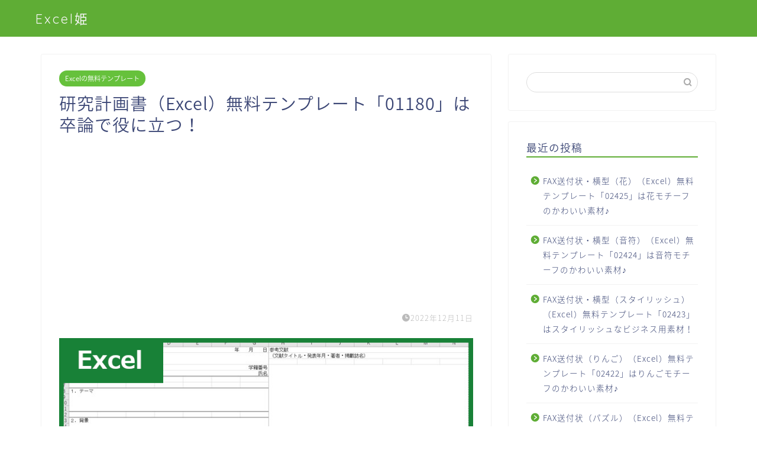

--- FILE ---
content_type: text/html; charset=utf-8
request_url: https://www.google.com/recaptcha/api2/aframe
body_size: 268
content:
<!DOCTYPE HTML><html><head><meta http-equiv="content-type" content="text/html; charset=UTF-8"></head><body><script nonce="vEWPnV6j7O8HfYc2LE0Njw">/** Anti-fraud and anti-abuse applications only. See google.com/recaptcha */ try{var clients={'sodar':'https://pagead2.googlesyndication.com/pagead/sodar?'};window.addEventListener("message",function(a){try{if(a.source===window.parent){var b=JSON.parse(a.data);var c=clients[b['id']];if(c){var d=document.createElement('img');d.src=c+b['params']+'&rc='+(localStorage.getItem("rc::a")?sessionStorage.getItem("rc::b"):"");window.document.body.appendChild(d);sessionStorage.setItem("rc::e",parseInt(sessionStorage.getItem("rc::e")||0)+1);localStorage.setItem("rc::h",'1768965973691');}}}catch(b){}});window.parent.postMessage("_grecaptcha_ready", "*");}catch(b){}</script></body></html>